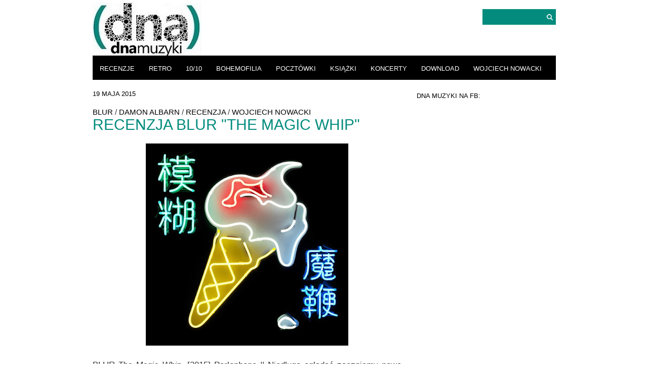

--- FILE ---
content_type: text/html; charset=utf-8
request_url: https://www.google.com/recaptcha/api2/aframe
body_size: 264
content:
<!DOCTYPE HTML><html><head><meta http-equiv="content-type" content="text/html; charset=UTF-8"></head><body><script nonce="qEnF28eeadkGOtxSCD6smg">/** Anti-fraud and anti-abuse applications only. See google.com/recaptcha */ try{var clients={'sodar':'https://pagead2.googlesyndication.com/pagead/sodar?'};window.addEventListener("message",function(a){try{if(a.source===window.parent){var b=JSON.parse(a.data);var c=clients[b['id']];if(c){var d=document.createElement('img');d.src=c+b['params']+'&rc='+(localStorage.getItem("rc::a")?sessionStorage.getItem("rc::b"):"");window.document.body.appendChild(d);sessionStorage.setItem("rc::e",parseInt(sessionStorage.getItem("rc::e")||0)+1);localStorage.setItem("rc::h",'1769819229833');}}}catch(b){}});window.parent.postMessage("_grecaptcha_ready", "*");}catch(b){}</script></body></html>

--- FILE ---
content_type: text/plain
request_url: https://www.google-analytics.com/j/collect?v=1&_v=j102&a=692678158&t=pageview&_s=1&dl=https%3A%2F%2Fwww.dnamuzyki.net%2F2015%2F05%2Frecenzja-blur-magic-whip.html&ul=en-us%40posix&dt=Recenzja%20Blur%20%22The%20Magic%20Whip%22%20%7C%20DNA%20muzyki%20%7C%7C%20blog%20muzyczny%20do%20czytania&sr=1280x720&vp=1280x720&_u=IEBAAEABAAAAACAAI~&jid=2023156035&gjid=2034826320&cid=1438818767.1769819228&tid=UA-39737089-1&_gid=2078101991.1769819228&_r=1&_slc=1&z=1200262484
body_size: -450
content:
2,cG-C2DCRHVKP4